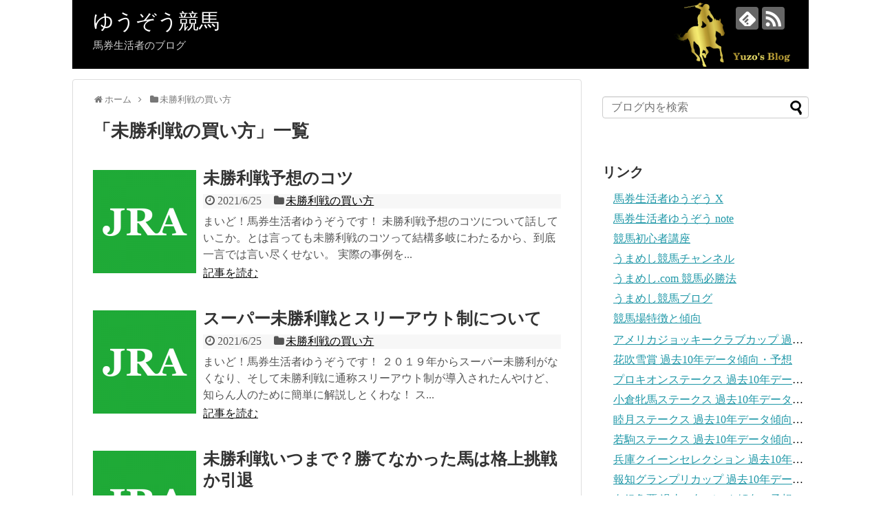

--- FILE ---
content_type: text/html; charset=UTF-8
request_url: https://yuzokeiba.com/archives/category/%E6%9C%AA%E5%8B%9D%E5%88%A9%E6%88%A6%E3%81%AE%E8%B2%B7%E3%81%84%E6%96%B9
body_size: 14093
content:
<!DOCTYPE html>
<html lang="ja">
<head>
<meta charset="UTF-8">
  <meta name="viewport" content="width=device-width,initial-scale=1.0">
<link rel="alternate" type="application/rss+xml" title="ゆうぞう競馬 RSS Feed" href="https://yuzokeiba.com/feed" />
<link rel="pingback" href="https://yuzokeiba.com/xmlrpc.php" />
<meta name="description" content="「未勝利戦の買い方」の記事一覧です。" />
<meta name="keywords" content="未勝利戦の買い方" />
<!-- OGP -->
<meta property="og:type" content="website">
<meta property="og:description" content="「未勝利戦の買い方」の記事一覧です。">
<meta property="og:title" content="  未勝利戦の買い方 | ゆうぞう競馬">
<meta property="og:url" content="https://yuzokeiba.com/archives/category/%e6%9c%aa%e5%8b%9d%e5%88%a9%e6%88%a6%e3%81%ae%e8%b2%b7%e3%81%84%e6%96%b9">
<meta property="og:image" content="https://yuzokeiba.com/wp-content/uploads/title1.png">
<meta property="og:site_name" content="ゆうぞう競馬">
<meta property="og:locale" content="ja_JP">
<!-- /OGP -->
<!-- Twitter Card -->
<meta name="twitter:card" content="summary">
<meta name="twitter:description" content="「未勝利戦の買い方」の記事一覧です。">
<meta name="twitter:title" content="  未勝利戦の買い方 | ゆうぞう競馬">
<meta name="twitter:url" content="https://yuzokeiba.com/archives/category/%e6%9c%aa%e5%8b%9d%e5%88%a9%e6%88%a6%e3%81%ae%e8%b2%b7%e3%81%84%e6%96%b9">
<meta name="twitter:domain" content="yuzokeiba.com">
<!-- /Twitter Card -->

<title>未勝利戦の買い方  |  ゆうぞう競馬</title>
<meta name='robots' content='max-image-preview:large' />
<link rel="alternate" type="application/rss+xml" title="ゆうぞう競馬 &raquo; フィード" href="https://yuzokeiba.com/feed" />
<link rel="alternate" type="application/rss+xml" title="ゆうぞう競馬 &raquo; コメントフィード" href="https://yuzokeiba.com/comments/feed" />
<link rel="alternate" type="application/rss+xml" title="ゆうぞう競馬 &raquo; 未勝利戦の買い方 カテゴリーのフィード" href="https://yuzokeiba.com/archives/category/%e6%9c%aa%e5%8b%9d%e5%88%a9%e6%88%a6%e3%81%ae%e8%b2%b7%e3%81%84%e6%96%b9/feed" />
<style id='wp-img-auto-sizes-contain-inline-css' type='text/css'>
img:is([sizes=auto i],[sizes^="auto," i]){contain-intrinsic-size:3000px 1500px}
/*# sourceURL=wp-img-auto-sizes-contain-inline-css */
</style>
<link rel='stylesheet' id='simplicity-style-css' href='https://yuzokeiba.com/wp-content/themes/simplicity2/style.css?ver=6.9&#038;fver=20250919011337' type='text/css' media='all' />
<link rel='stylesheet' id='responsive-style-css' href='https://yuzokeiba.com/wp-content/themes/simplicity2/css/responsive-pc.css?ver=6.9&#038;fver=20250919011419' type='text/css' media='all' />
<link rel='stylesheet' id='font-awesome-style-css' href='https://yuzokeiba.com/wp-content/themes/simplicity2/webfonts/css/font-awesome.min.css?ver=6.9&#038;fver=20250919011510' type='text/css' media='all' />
<link rel='stylesheet' id='icomoon-style-css' href='https://yuzokeiba.com/wp-content/themes/simplicity2/webfonts/icomoon/style.css?ver=6.9&#038;fver=20250919011510' type='text/css' media='all' />
<link rel='stylesheet' id='responsive-mode-style-css' href='https://yuzokeiba.com/wp-content/themes/simplicity2/responsive.css?ver=6.9&#038;fver=20250919011339' type='text/css' media='all' />
<link rel='stylesheet' id='narrow-style-css' href='https://yuzokeiba.com/wp-content/themes/simplicity2/css/narrow.css?ver=6.9&#038;fver=20250919011420' type='text/css' media='all' />
<link rel='stylesheet' id='media-style-css' href='https://yuzokeiba.com/wp-content/themes/simplicity2/css/media.css?ver=6.9&#038;fver=20250919011420' type='text/css' media='all' />
<link rel='stylesheet' id='extension-style-css' href='https://yuzokeiba.com/wp-content/themes/simplicity2/css/extension.css?ver=6.9&#038;fver=20250919011420' type='text/css' media='all' />
<style id='extension-style-inline-css' type='text/css'>
#site-title a{color:#fff}#site-description{color:#d1d1d1} .related-entry-thumbnail{height:230px;width:160px;margin-right:10px}.related-entry-thumbnail .related-entry-title a{font-size:14px}.related-entry-thumbnail img{width:160px;height:auto}@media screen and (max-width:639px){.article br{display:block}}#h-top{background-image:url(https://yuzokeiba.com/wp-content/uploads/title1.png)}
/*# sourceURL=extension-style-inline-css */
</style>
<link rel='stylesheet' id='print-style-css' href='https://yuzokeiba.com/wp-content/themes/simplicity2/css/print.css?ver=6.9&#038;fver=20250919011420' type='text/css' media='print' />
<style id='wp-emoji-styles-inline-css' type='text/css'>

	img.wp-smiley, img.emoji {
		display: inline !important;
		border: none !important;
		box-shadow: none !important;
		height: 1em !important;
		width: 1em !important;
		margin: 0 0.07em !important;
		vertical-align: -0.1em !important;
		background: none !important;
		padding: 0 !important;
	}
/*# sourceURL=wp-emoji-styles-inline-css */
</style>
<style id='wp-block-library-inline-css' type='text/css'>
:root{--wp-block-synced-color:#7a00df;--wp-block-synced-color--rgb:122,0,223;--wp-bound-block-color:var(--wp-block-synced-color);--wp-editor-canvas-background:#ddd;--wp-admin-theme-color:#007cba;--wp-admin-theme-color--rgb:0,124,186;--wp-admin-theme-color-darker-10:#006ba1;--wp-admin-theme-color-darker-10--rgb:0,107,160.5;--wp-admin-theme-color-darker-20:#005a87;--wp-admin-theme-color-darker-20--rgb:0,90,135;--wp-admin-border-width-focus:2px}@media (min-resolution:192dpi){:root{--wp-admin-border-width-focus:1.5px}}.wp-element-button{cursor:pointer}:root .has-very-light-gray-background-color{background-color:#eee}:root .has-very-dark-gray-background-color{background-color:#313131}:root .has-very-light-gray-color{color:#eee}:root .has-very-dark-gray-color{color:#313131}:root .has-vivid-green-cyan-to-vivid-cyan-blue-gradient-background{background:linear-gradient(135deg,#00d084,#0693e3)}:root .has-purple-crush-gradient-background{background:linear-gradient(135deg,#34e2e4,#4721fb 50%,#ab1dfe)}:root .has-hazy-dawn-gradient-background{background:linear-gradient(135deg,#faaca8,#dad0ec)}:root .has-subdued-olive-gradient-background{background:linear-gradient(135deg,#fafae1,#67a671)}:root .has-atomic-cream-gradient-background{background:linear-gradient(135deg,#fdd79a,#004a59)}:root .has-nightshade-gradient-background{background:linear-gradient(135deg,#330968,#31cdcf)}:root .has-midnight-gradient-background{background:linear-gradient(135deg,#020381,#2874fc)}:root{--wp--preset--font-size--normal:16px;--wp--preset--font-size--huge:42px}.has-regular-font-size{font-size:1em}.has-larger-font-size{font-size:2.625em}.has-normal-font-size{font-size:var(--wp--preset--font-size--normal)}.has-huge-font-size{font-size:var(--wp--preset--font-size--huge)}.has-text-align-center{text-align:center}.has-text-align-left{text-align:left}.has-text-align-right{text-align:right}.has-fit-text{white-space:nowrap!important}#end-resizable-editor-section{display:none}.aligncenter{clear:both}.items-justified-left{justify-content:flex-start}.items-justified-center{justify-content:center}.items-justified-right{justify-content:flex-end}.items-justified-space-between{justify-content:space-between}.screen-reader-text{border:0;clip-path:inset(50%);height:1px;margin:-1px;overflow:hidden;padding:0;position:absolute;width:1px;word-wrap:normal!important}.screen-reader-text:focus{background-color:#ddd;clip-path:none;color:#444;display:block;font-size:1em;height:auto;left:5px;line-height:normal;padding:15px 23px 14px;text-decoration:none;top:5px;width:auto;z-index:100000}html :where(.has-border-color){border-style:solid}html :where([style*=border-top-color]){border-top-style:solid}html :where([style*=border-right-color]){border-right-style:solid}html :where([style*=border-bottom-color]){border-bottom-style:solid}html :where([style*=border-left-color]){border-left-style:solid}html :where([style*=border-width]){border-style:solid}html :where([style*=border-top-width]){border-top-style:solid}html :where([style*=border-right-width]){border-right-style:solid}html :where([style*=border-bottom-width]){border-bottom-style:solid}html :where([style*=border-left-width]){border-left-style:solid}html :where(img[class*=wp-image-]){height:auto;max-width:100%}:where(figure){margin:0 0 1em}html :where(.is-position-sticky){--wp-admin--admin-bar--position-offset:var(--wp-admin--admin-bar--height,0px)}@media screen and (max-width:600px){html :where(.is-position-sticky){--wp-admin--admin-bar--position-offset:0px}}

/*# sourceURL=wp-block-library-inline-css */
</style><style id='global-styles-inline-css' type='text/css'>
:root{--wp--preset--aspect-ratio--square: 1;--wp--preset--aspect-ratio--4-3: 4/3;--wp--preset--aspect-ratio--3-4: 3/4;--wp--preset--aspect-ratio--3-2: 3/2;--wp--preset--aspect-ratio--2-3: 2/3;--wp--preset--aspect-ratio--16-9: 16/9;--wp--preset--aspect-ratio--9-16: 9/16;--wp--preset--color--black: #000000;--wp--preset--color--cyan-bluish-gray: #abb8c3;--wp--preset--color--white: #ffffff;--wp--preset--color--pale-pink: #f78da7;--wp--preset--color--vivid-red: #cf2e2e;--wp--preset--color--luminous-vivid-orange: #ff6900;--wp--preset--color--luminous-vivid-amber: #fcb900;--wp--preset--color--light-green-cyan: #7bdcb5;--wp--preset--color--vivid-green-cyan: #00d084;--wp--preset--color--pale-cyan-blue: #8ed1fc;--wp--preset--color--vivid-cyan-blue: #0693e3;--wp--preset--color--vivid-purple: #9b51e0;--wp--preset--gradient--vivid-cyan-blue-to-vivid-purple: linear-gradient(135deg,rgb(6,147,227) 0%,rgb(155,81,224) 100%);--wp--preset--gradient--light-green-cyan-to-vivid-green-cyan: linear-gradient(135deg,rgb(122,220,180) 0%,rgb(0,208,130) 100%);--wp--preset--gradient--luminous-vivid-amber-to-luminous-vivid-orange: linear-gradient(135deg,rgb(252,185,0) 0%,rgb(255,105,0) 100%);--wp--preset--gradient--luminous-vivid-orange-to-vivid-red: linear-gradient(135deg,rgb(255,105,0) 0%,rgb(207,46,46) 100%);--wp--preset--gradient--very-light-gray-to-cyan-bluish-gray: linear-gradient(135deg,rgb(238,238,238) 0%,rgb(169,184,195) 100%);--wp--preset--gradient--cool-to-warm-spectrum: linear-gradient(135deg,rgb(74,234,220) 0%,rgb(151,120,209) 20%,rgb(207,42,186) 40%,rgb(238,44,130) 60%,rgb(251,105,98) 80%,rgb(254,248,76) 100%);--wp--preset--gradient--blush-light-purple: linear-gradient(135deg,rgb(255,206,236) 0%,rgb(152,150,240) 100%);--wp--preset--gradient--blush-bordeaux: linear-gradient(135deg,rgb(254,205,165) 0%,rgb(254,45,45) 50%,rgb(107,0,62) 100%);--wp--preset--gradient--luminous-dusk: linear-gradient(135deg,rgb(255,203,112) 0%,rgb(199,81,192) 50%,rgb(65,88,208) 100%);--wp--preset--gradient--pale-ocean: linear-gradient(135deg,rgb(255,245,203) 0%,rgb(182,227,212) 50%,rgb(51,167,181) 100%);--wp--preset--gradient--electric-grass: linear-gradient(135deg,rgb(202,248,128) 0%,rgb(113,206,126) 100%);--wp--preset--gradient--midnight: linear-gradient(135deg,rgb(2,3,129) 0%,rgb(40,116,252) 100%);--wp--preset--font-size--small: 13px;--wp--preset--font-size--medium: 20px;--wp--preset--font-size--large: 36px;--wp--preset--font-size--x-large: 42px;--wp--preset--spacing--20: 0.44rem;--wp--preset--spacing--30: 0.67rem;--wp--preset--spacing--40: 1rem;--wp--preset--spacing--50: 1.5rem;--wp--preset--spacing--60: 2.25rem;--wp--preset--spacing--70: 3.38rem;--wp--preset--spacing--80: 5.06rem;--wp--preset--shadow--natural: 6px 6px 9px rgba(0, 0, 0, 0.2);--wp--preset--shadow--deep: 12px 12px 50px rgba(0, 0, 0, 0.4);--wp--preset--shadow--sharp: 6px 6px 0px rgba(0, 0, 0, 0.2);--wp--preset--shadow--outlined: 6px 6px 0px -3px rgb(255, 255, 255), 6px 6px rgb(0, 0, 0);--wp--preset--shadow--crisp: 6px 6px 0px rgb(0, 0, 0);}:where(.is-layout-flex){gap: 0.5em;}:where(.is-layout-grid){gap: 0.5em;}body .is-layout-flex{display: flex;}.is-layout-flex{flex-wrap: wrap;align-items: center;}.is-layout-flex > :is(*, div){margin: 0;}body .is-layout-grid{display: grid;}.is-layout-grid > :is(*, div){margin: 0;}:where(.wp-block-columns.is-layout-flex){gap: 2em;}:where(.wp-block-columns.is-layout-grid){gap: 2em;}:where(.wp-block-post-template.is-layout-flex){gap: 1.25em;}:where(.wp-block-post-template.is-layout-grid){gap: 1.25em;}.has-black-color{color: var(--wp--preset--color--black) !important;}.has-cyan-bluish-gray-color{color: var(--wp--preset--color--cyan-bluish-gray) !important;}.has-white-color{color: var(--wp--preset--color--white) !important;}.has-pale-pink-color{color: var(--wp--preset--color--pale-pink) !important;}.has-vivid-red-color{color: var(--wp--preset--color--vivid-red) !important;}.has-luminous-vivid-orange-color{color: var(--wp--preset--color--luminous-vivid-orange) !important;}.has-luminous-vivid-amber-color{color: var(--wp--preset--color--luminous-vivid-amber) !important;}.has-light-green-cyan-color{color: var(--wp--preset--color--light-green-cyan) !important;}.has-vivid-green-cyan-color{color: var(--wp--preset--color--vivid-green-cyan) !important;}.has-pale-cyan-blue-color{color: var(--wp--preset--color--pale-cyan-blue) !important;}.has-vivid-cyan-blue-color{color: var(--wp--preset--color--vivid-cyan-blue) !important;}.has-vivid-purple-color{color: var(--wp--preset--color--vivid-purple) !important;}.has-black-background-color{background-color: var(--wp--preset--color--black) !important;}.has-cyan-bluish-gray-background-color{background-color: var(--wp--preset--color--cyan-bluish-gray) !important;}.has-white-background-color{background-color: var(--wp--preset--color--white) !important;}.has-pale-pink-background-color{background-color: var(--wp--preset--color--pale-pink) !important;}.has-vivid-red-background-color{background-color: var(--wp--preset--color--vivid-red) !important;}.has-luminous-vivid-orange-background-color{background-color: var(--wp--preset--color--luminous-vivid-orange) !important;}.has-luminous-vivid-amber-background-color{background-color: var(--wp--preset--color--luminous-vivid-amber) !important;}.has-light-green-cyan-background-color{background-color: var(--wp--preset--color--light-green-cyan) !important;}.has-vivid-green-cyan-background-color{background-color: var(--wp--preset--color--vivid-green-cyan) !important;}.has-pale-cyan-blue-background-color{background-color: var(--wp--preset--color--pale-cyan-blue) !important;}.has-vivid-cyan-blue-background-color{background-color: var(--wp--preset--color--vivid-cyan-blue) !important;}.has-vivid-purple-background-color{background-color: var(--wp--preset--color--vivid-purple) !important;}.has-black-border-color{border-color: var(--wp--preset--color--black) !important;}.has-cyan-bluish-gray-border-color{border-color: var(--wp--preset--color--cyan-bluish-gray) !important;}.has-white-border-color{border-color: var(--wp--preset--color--white) !important;}.has-pale-pink-border-color{border-color: var(--wp--preset--color--pale-pink) !important;}.has-vivid-red-border-color{border-color: var(--wp--preset--color--vivid-red) !important;}.has-luminous-vivid-orange-border-color{border-color: var(--wp--preset--color--luminous-vivid-orange) !important;}.has-luminous-vivid-amber-border-color{border-color: var(--wp--preset--color--luminous-vivid-amber) !important;}.has-light-green-cyan-border-color{border-color: var(--wp--preset--color--light-green-cyan) !important;}.has-vivid-green-cyan-border-color{border-color: var(--wp--preset--color--vivid-green-cyan) !important;}.has-pale-cyan-blue-border-color{border-color: var(--wp--preset--color--pale-cyan-blue) !important;}.has-vivid-cyan-blue-border-color{border-color: var(--wp--preset--color--vivid-cyan-blue) !important;}.has-vivid-purple-border-color{border-color: var(--wp--preset--color--vivid-purple) !important;}.has-vivid-cyan-blue-to-vivid-purple-gradient-background{background: var(--wp--preset--gradient--vivid-cyan-blue-to-vivid-purple) !important;}.has-light-green-cyan-to-vivid-green-cyan-gradient-background{background: var(--wp--preset--gradient--light-green-cyan-to-vivid-green-cyan) !important;}.has-luminous-vivid-amber-to-luminous-vivid-orange-gradient-background{background: var(--wp--preset--gradient--luminous-vivid-amber-to-luminous-vivid-orange) !important;}.has-luminous-vivid-orange-to-vivid-red-gradient-background{background: var(--wp--preset--gradient--luminous-vivid-orange-to-vivid-red) !important;}.has-very-light-gray-to-cyan-bluish-gray-gradient-background{background: var(--wp--preset--gradient--very-light-gray-to-cyan-bluish-gray) !important;}.has-cool-to-warm-spectrum-gradient-background{background: var(--wp--preset--gradient--cool-to-warm-spectrum) !important;}.has-blush-light-purple-gradient-background{background: var(--wp--preset--gradient--blush-light-purple) !important;}.has-blush-bordeaux-gradient-background{background: var(--wp--preset--gradient--blush-bordeaux) !important;}.has-luminous-dusk-gradient-background{background: var(--wp--preset--gradient--luminous-dusk) !important;}.has-pale-ocean-gradient-background{background: var(--wp--preset--gradient--pale-ocean) !important;}.has-electric-grass-gradient-background{background: var(--wp--preset--gradient--electric-grass) !important;}.has-midnight-gradient-background{background: var(--wp--preset--gradient--midnight) !important;}.has-small-font-size{font-size: var(--wp--preset--font-size--small) !important;}.has-medium-font-size{font-size: var(--wp--preset--font-size--medium) !important;}.has-large-font-size{font-size: var(--wp--preset--font-size--large) !important;}.has-x-large-font-size{font-size: var(--wp--preset--font-size--x-large) !important;}
/*# sourceURL=global-styles-inline-css */
</style>

<style id='classic-theme-styles-inline-css' type='text/css'>
/*! This file is auto-generated */
.wp-block-button__link{color:#fff;background-color:#32373c;border-radius:9999px;box-shadow:none;text-decoration:none;padding:calc(.667em + 2px) calc(1.333em + 2px);font-size:1.125em}.wp-block-file__button{background:#32373c;color:#fff;text-decoration:none}
/*# sourceURL=/wp-includes/css/classic-themes.min.css */
</style>
<script type="text/javascript" src="https://yuzokeiba.com/wp-includes/js/jquery/jquery.min.js?ver=3.7.1" id="jquery-core-js"></script>
<script type="text/javascript" src="https://yuzokeiba.com/wp-includes/js/jquery/jquery-migrate.min.js?ver=3.4.1" id="jquery-migrate-js"></script>
		<style type="text/css" id="wp-custom-css">
			body {
	font-family: "M PLUS 1p";
}

span.no-wrap {
    display: inline-block;
	  margin-left:1px;
	  margin-right:1px;
}

span.umaban0{
border:solid 1px #999;
border-right:solid 1px #AAA;
font-weight:bold;
padding:0px 3px 0px 3px;
border-top-left-radius: 3px;
border-bottom-left-radius: 3px;
background-color:#AAA;
color:#FFF;
}

span.bamei0{
border:solid 1px #999;
padding:0px 3px 0px 3px;
border-top-right-radius: 3px;
border-bottom-right-radius: 3px;
background-color:#FFF;
color:#000;
}

span.umaban1{
border:solid 1px #000;
border-right:solid 1px #FFF;
font-weight:bold;
padding:0px 3px 0px 3px;
border-top-left-radius: 3px;
border-bottom-left-radius: 3px;
background-color:#FFF;
color:#000;
}

span.bamei1{
border:solid 1px #000;
padding:0px 3px 0px 3px;
border-top-right-radius: 3px;
border-bottom-right-radius: 3px;
background-color:#FFF;
color:#000;
}

span.umaban2{
border:solid 1px #000;
font-weight:bold;
padding:0px 3px 0px 3px;
border-top-left-radius: 3px;
border-bottom-left-radius: 3px;
background-color:#000;
color:#FFF;
}

span.bamei2{
border:solid 1px #000;
padding:0px 3px 0px 3px;
border-top-right-radius: 3px;
border-bottom-right-radius: 3px;
background-color:#FFF;
color:#000;
}

span.umaban3{
border:solid 1px #D00;
font-weight:bold;
padding:0px 3px 0px 3px;
border-top-left-radius: 3px;
border-bottom-left-radius: 3px;
background-color:#D00;
color:#FFF;
}

span.bamei3{
border:solid 1px #D00;
padding:0px 3px 0px 3px;
border-top-right-radius: 3px;
border-bottom-right-radius: 3px;
background-color:#FFF;
color:#000;
}

span.umaban4{
border:solid 1px #00D;
font-weight:bold;
padding:0px 3px 0px 3px;
border-top-left-radius: 3px;
border-bottom-left-radius: 3px;
background-color:#00D;
color:#FFF;
}

span.bamei4{
border:solid 1px #00D;
padding:0px 3px 0px 3px;
border-top-right-radius: 3px;
border-bottom-right-radius: 3px;
background-color:#FFF;
color:#000;
}

span.umaban5{
border:solid 1px #000;
font-weight:bold;
padding:0px 3px 0px 3px;
border-top-left-radius: 3px;
border-bottom-left-radius: 3px;
background-color:#FF0;
color:#000;
}

span.bamei5{
border:solid 1px #000;
border-left:solid 1px #FFF;
padding:0px 3px 0px 3px;
border-top-right-radius: 3px;
border-bottom-right-radius: 3px;
background-color:#FFF;
color:#000;
}

span.umaban6{
border:solid 1px #0B0;
font-weight:bold;
padding:0px 3px 0px 3px;
border-top-left-radius: 3px;
border-bottom-left-radius: 3px;
background-color:#0B0;
color:#FFF;
}

span.bamei6{
border:solid 1px #0B0;
padding:0px 3px 0px 3px;
border-top-right-radius: 3px;
border-bottom-right-radius: 3px;
background-color:#FFF;
color:#000;
}

span.umaban7{
border:solid 1px #FA0;
font-weight:bold;
padding:0px 3px 0px 3px;
border-top-left-radius: 3px;
border-bottom-left-radius: 3px;
background-color:#FA0;
color:#FFF;
}

span.bamei7{
border:solid 1px #FA0;
padding:0px 3px 0px 3px;
border-top-right-radius: 3px;
border-bottom-right-radius: 3px;
background-color:#FFF;
color:#000;
}


span.umaban8{
border:solid 1px #FCC;
font-weight:bold;
padding:0px 3px 0px 3px;
border-top-left-radius: 3px;
border-bottom-left-radius: 3px;
background-color:#FCC;
color:#000;
}

span.bamei8{
border:solid 1px #FCC;
padding:0px 3px 0px 3px;
border-top-right-radius: 3px;
border-bottom-right-radius: 3px;
background-color:#FFF;
color:#000;
}

div.scroll {
overflow: auto;
white-space: nowrap;
}
.scroll::-webkit-scrollbar {
 height: 5px;
}
.scroll::-webkit-scrollbar-track {
 background: #F1F1F1;
}
.scroll::-webkit-scrollbar-thumb {
 background: #BCBCBC;
}

strong {
	font-family:sans-serif;
	font-weight: 900;
}

p.toc_title {
display:inline;
background:#dfefff;
box-shadow:0px 0px 0px 5px #dfefff;
border:dashed 1px #96c2fe;
padding: 0.2em 0.5em;
color: #454545;
}

.cat-item-117 > a,
.cat-item-145 > a,
.cat-item-84 > a,
.cat-item-40 > a,
.cat-item-95 > a,
.cat-item-208 > a
{
border-left:solid 4px green;
padding-left:4px;
}

.cat-item-109 > a,
.cat-item-127 > a,
.cat-item-115 > a,
.cat-item-129 > a,
.cat-item-126 > a,
.cat-item-125 > a,
.cat-item-111 > a,
.cat-item-71 > a,
.cat-item-110 > a,
.cat-item-210 > a,
.cat-item-209 > a,
.cat-item-34 > a
{
border-left:solid 4px orange;
padding-left:4px;
}

div.widget-under-article-title,
div.widget-index-bottom-title,
div.widget-index-top-title
{
display:none;
}

#rss-2 ul {
list-style-type: none;
margin:0;
padding: 0;
position: relative;
}

#rss-2 ul li {
color: #2d8fdd;
border-left: solid 6px #2d8fdd;
background: #f1f8ff;
margin-bottom: 3px;
line-height: 1.5;
padding: 0.5em;
}

#rss-3 ul {
list-style-type: none;
margin:0;
padding: 0;
position: relative;
}

#rss-3 ul li {
color: #2d8fdd;
border-left: solid 6px #2d8fdd;
background: #f1f8ff;
margin-bottom: 3px;
line-height: 1.5;
padding: 0.5em;
}

#rss-4 {
margin-top:-35px;
}

#rss-4 h3 {
display:none;
}

#rss-4 ul li {
list-style-type: none;
overflow: hidden;
white-space: nowrap;
text-overflow: ellipsis;
}

#rss-5 ul {
list-style-type: none;
margin:0;
padding: 0;
position: relative;
}

#rss-5 ul li {
color: #2d8fdd;
border-left: solid 6px #2d8fdd;
background: #f1f8ff;
margin-bottom: 3px;
line-height: 1.5;
padding: 0.5em;
}

#rss-6 ul {
list-style-type: none;
margin:0;
padding: 0;
position: relative;
}

#rss-6 ul li {
color: #2d8fdd;
border-left: solid 6px #2d8fdd;
background: #f1f8ff;
margin-bottom: 3px;
line-height: 1.5;
padding: 0.5em;
}

img.baken{
border:solid 1px #000;
}

div.jirei{
border: solid 3px orange;
padding: 10px;
margin-bottom: 10px;
}

p.result {
    position: relative;
    padding: 0.5rem;
    border: 10px solid #26252B;
    background-color: #2f1825;
    color: #ff0;
    font-size: 26px;
    font-weight: bold;
    text-shadow: 0 0 2px, 0 0 4px;
    text-align: center;
}

p.result:before {
    position: absolute;
    top: 0;
    left: 0;
    width: 100%;
    height: 100%;
    background-image: radial-gradient(transparent 0 1px, rgba(0, 0, 0, .7) 1px);
    background-size: 3px 3px;
    content: '';
}

.wk1 {
background-color: #f5f5f5;
}
.wk2 {
background-color: #c0c0c0;
}
.wk3 {
background-color: #fa8072;
}
.wk4 {
background-color: #e0ffff;
}
.wk5 {
background-color: #fffacd;
}
.wk6 {
background-color: #98fb98;
}
.wk7 {
background-color: #ffa500;
}
.wk8 {
background-color: #ffc0cb;
}

table.result {
width:100%;
font-size:14px;
}

table.result td {
text-align:center;
}

table.result td.horse {
text-align:left;
}

span.post-date {
display: inline-block;
}

table.wakuashi_data {
width:100%;
text-align:center;
}

table.wakuashi_data th {
width:10%;
}

ul.wpra-item-list {
    padding: 24px 15px 15px 15px;
    border: 2px solid #FF6347; /* 枠線の色（トマト色） */
    border-radius: 5px; /* 角を丸くする */
    background-color: #fff5f5; /* 背景を淡い赤にする */
    box-shadow: 0 4px 8px rgba(0, 0, 0, 0.1); /* 軽い影をつけて立体感を追加 */
}

ul.wpra-item-list li::marker {
    content: ''; /* デフォルトのリストマーカーを非表示にする */
}

ul.wpra-item-list li {
    list-style: none; /* デフォルトのリストスタイルを無効にする */
    position: relative;
    padding-left: 20px; /* カスタムマーカーのスペースを確保する */
    margin-bottom: 10px; /* リスト間のスペースを確保 */
}

ul.wpra-item-list li::before {
    content: '';
    position: absolute;
    left: 0;
    top: 50%;
    transform: translateY(-50%);
    width: 12px; /* マーカーの大きさ */
    height: 12px;
    border-radius: 50%;
    background-color: #FF4500; /* 赤系の色 */
}
		</style>
		</head>
  <body class="archive category category-145 wp-theme-simplicity2" itemscope itemtype="https://schema.org/WebPage">
    <div id="container">

      <!-- header -->
      <header itemscope itemtype="https://schema.org/WPHeader">
        <div id="header" class="clearfix">
          <div id="header-in">

                        <div id="h-top">
              
              <div class="alignleft top-title-catchphrase">
                <!-- サイトのタイトル -->
<p id="site-title" itemscope itemtype="https://schema.org/Organization">
  <a href="https://yuzokeiba.com/">ゆうぞう競馬</a></p>
<!-- サイトの概要 -->
<p id="site-description">
  馬券生活者のブログ</p>
              </div>

              <div class="alignright top-sns-follows">
                                <!-- SNSページ -->
<div class="sns-pages">
<p class="sns-follow-msg">フォローする</p>
<ul class="snsp">
<li class="feedly-page"><a href="//feedly.com/i/discover/sources/search/feed/https%3A%2F%2Fyuzokeiba.com" target="blank" title="feedlyで更新情報を購読" rel="nofollow"><span class="icon-feedly-logo"></span></a></li><li class="rss-page"><a href="https://yuzokeiba.com/feed" target="_blank" title="RSSで更新情報をフォロー" rel="nofollow"><span class="icon-rss-logo"></span></a></li>  </ul>
</div>
                              </div>

            </div><!-- /#h-top -->
          </div><!-- /#header-in -->
        </div><!-- /#header -->
      </header>

      
      <!-- 本体部分 -->
      <div id="body">
        <div id="body-in" class="cf">

          
          <!-- main -->
          <main itemscope itemprop="mainContentOfPage">
            <div id="main" itemscope itemtype="https://schema.org/Blog">
<div id="breadcrumb" class="breadcrumb breadcrumb-categor" itemscope itemtype="https://schema.org/BreadcrumbList"><div class="breadcrumb-home" itemscope itemtype="https://schema.org/ListItem" itemprop="itemListElement"><span class="fa fa-home fa-fw" aria-hidden="true"></span><a href="https://yuzokeiba.com" itemprop="item"><span itemprop="name">ホーム</span></a><meta itemprop="position" content="1" /><span class="sp"><span class="fa fa-angle-right" aria-hidden="true"></span></span></div><div class="breadcrumb-item" itemscope itemtype="https://schema.org/ListItem" itemprop="itemListElement"><span class="fa fa-folder fa-fw" aria-hidden="true"></span><a href="https://yuzokeiba.com/archives/category/%e6%9c%aa%e5%8b%9d%e5%88%a9%e6%88%a6%e3%81%ae%e8%b2%b7%e3%81%84%e6%96%b9" itemprop="item"><span itemprop="name">未勝利戦の買い方</span></a><meta itemprop="position" content="2" /></div></div><!-- /#breadcrumb -->
  <h1 id="archive-title"><span class="archive-title-pb">「</span><span class="archive-title-text">未勝利戦の買い方</span><span class="archive-title-pa">」</span><span class="archive-title-list-text">一覧</span></h1>






<div id="list">
<!-- 記事一覧 -->
<article id="post-5278" class="entry cf entry-card post-5278 post type-post status-publish format-standard has-post-thumbnail category-145">
  <figure class="entry-thumb">
                  <a href="https://yuzokeiba.com/archives/5278" class="entry-image entry-image-link" title="未勝利戦予想のコツ"><img width="150" height="150" src="https://yuzokeiba.com/wp-content/uploads/jramark-150x150.png" class="entry-thumnail wp-post-image" alt="" decoding="async" srcset="https://yuzokeiba.com/wp-content/uploads/jramark-150x150.png 150w, https://yuzokeiba.com/wp-content/uploads/jramark-300x300.png 300w, https://yuzokeiba.com/wp-content/uploads/jramark-100x100.png 100w, https://yuzokeiba.com/wp-content/uploads/jramark-320x320.png 320w, https://yuzokeiba.com/wp-content/uploads/jramark.png 400w" sizes="(max-width: 150px) 100vw, 150px" /></a>
            </figure><!-- /.entry-thumb -->

  <div class="entry-card-content">
  <header>
    <h2><a href="https://yuzokeiba.com/archives/5278" class="entry-title entry-title-link" title="未勝利戦予想のコツ">未勝利戦予想のコツ</a></h2>
    <p class="post-meta">
            <span class="post-date"><span class="fa fa-clock-o fa-fw"></span><span class="published">2021/6/25</span></span>
      
      <span class="category"><span class="fa fa-folder fa-fw"></span><a href="https://yuzokeiba.com/archives/category/%e6%9c%aa%e5%8b%9d%e5%88%a9%e6%88%a6%e3%81%ae%e8%b2%b7%e3%81%84%e6%96%b9" rel="category tag">未勝利戦の買い方</a></span>

      
      
    </p><!-- /.post-meta -->
      </header>
  <p class="entry-snippet">まいど！馬券生活者ゆうぞうです！

未勝利戦予想のコツについて話していこか。とは言っても未勝利戦のコツって結構多岐にわたるから、到底一言では言い尽くせない。

実際の事例を...</p>

    <footer>
    <p class="entry-read"><a href="https://yuzokeiba.com/archives/5278" class="entry-read-link">記事を読む</a></p>
  </footer>
  
</div><!-- /.entry-card-content -->
</article><article id="post-985" class="entry cf entry-card post-985 post type-post status-publish format-standard has-post-thumbnail category-145">
  <figure class="entry-thumb">
                  <a href="https://yuzokeiba.com/archives/985" class="entry-image entry-image-link" title="スーパー未勝利戦とスリーアウト制について"><img width="150" height="150" src="https://yuzokeiba.com/wp-content/uploads/jramark-150x150.png" class="entry-thumnail wp-post-image" alt="" decoding="async" srcset="https://yuzokeiba.com/wp-content/uploads/jramark-150x150.png 150w, https://yuzokeiba.com/wp-content/uploads/jramark-300x300.png 300w, https://yuzokeiba.com/wp-content/uploads/jramark-100x100.png 100w, https://yuzokeiba.com/wp-content/uploads/jramark-320x320.png 320w, https://yuzokeiba.com/wp-content/uploads/jramark.png 400w" sizes="(max-width: 150px) 100vw, 150px" /></a>
            </figure><!-- /.entry-thumb -->

  <div class="entry-card-content">
  <header>
    <h2><a href="https://yuzokeiba.com/archives/985" class="entry-title entry-title-link" title="スーパー未勝利戦とスリーアウト制について">スーパー未勝利戦とスリーアウト制について</a></h2>
    <p class="post-meta">
            <span class="post-date"><span class="fa fa-clock-o fa-fw"></span><span class="published">2021/6/25</span></span>
      
      <span class="category"><span class="fa fa-folder fa-fw"></span><a href="https://yuzokeiba.com/archives/category/%e6%9c%aa%e5%8b%9d%e5%88%a9%e6%88%a6%e3%81%ae%e8%b2%b7%e3%81%84%e6%96%b9" rel="category tag">未勝利戦の買い方</a></span>

      
      
    </p><!-- /.post-meta -->
      </header>
  <p class="entry-snippet">まいど！馬券生活者ゆうぞうです！

２０１９年からスーパー未勝利がなくなり、そして未勝利戦に通称スリーアウト制が導入されたんやけど、知らん人のために簡単に解説しとくわな！
ス...</p>

    <footer>
    <p class="entry-read"><a href="https://yuzokeiba.com/archives/985" class="entry-read-link">記事を読む</a></p>
  </footer>
  
</div><!-- /.entry-card-content -->
</article><article id="post-927" class="entry cf entry-card post-927 post type-post status-publish format-standard has-post-thumbnail category-145">
  <figure class="entry-thumb">
                  <a href="https://yuzokeiba.com/archives/927" class="entry-image entry-image-link" title="未勝利戦いつまで？勝てなかった馬は格上挑戦か引退"><img width="150" height="150" src="https://yuzokeiba.com/wp-content/uploads/jramark-150x150.png" class="entry-thumnail wp-post-image" alt="" decoding="async" srcset="https://yuzokeiba.com/wp-content/uploads/jramark-150x150.png 150w, https://yuzokeiba.com/wp-content/uploads/jramark-300x300.png 300w, https://yuzokeiba.com/wp-content/uploads/jramark-100x100.png 100w, https://yuzokeiba.com/wp-content/uploads/jramark-320x320.png 320w, https://yuzokeiba.com/wp-content/uploads/jramark.png 400w" sizes="(max-width: 150px) 100vw, 150px" /></a>
            </figure><!-- /.entry-thumb -->

  <div class="entry-card-content">
  <header>
    <h2><a href="https://yuzokeiba.com/archives/927" class="entry-title entry-title-link" title="未勝利戦いつまで？勝てなかった馬は格上挑戦か引退">未勝利戦いつまで？勝てなかった馬は格上挑戦か引退</a></h2>
    <p class="post-meta">
            <span class="post-date"><span class="fa fa-clock-o fa-fw"></span><span class="published">2021/6/3</span></span>
      
      <span class="category"><span class="fa fa-folder fa-fw"></span><a href="https://yuzokeiba.com/archives/category/%e6%9c%aa%e5%8b%9d%e5%88%a9%e6%88%a6%e3%81%ae%e8%b2%b7%e3%81%84%e6%96%b9" rel="category tag">未勝利戦の買い方</a></span>

      
      
    </p><!-- /.post-meta -->
      </header>
  <p class="entry-snippet">まいど！馬券生活者ゆうぞうです！

ＪＲＡでは３歳未勝利はいつまであるのか？答えは夏競馬終了までや。もっと具体的に言うと８月・９月の札幌競馬閉幕までやな。
未勝利馬タイムテー...</p>

    <footer>
    <p class="entry-read"><a href="https://yuzokeiba.com/archives/927" class="entry-read-link">記事を読む</a></p>
  </footer>
  
</div><!-- /.entry-card-content -->
</article>  <div class="clear"></div>
</div><!-- /#list -->

  <!-- 文章下広告 -->
                  
<div id="widget-index-bottom" class="widgets"><aside id="rss-3" class="widget-index-bottom widget_rss"><div class="widget-index-bottom-title main-widget-label"><a class="rsswidget rss-widget-feed" href="https://note.com/keiba110/rss"><img class="rss-widget-icon" style="border:0" width="14" height="14" src="https://yuzokeiba.com/wp-includes/images/rss.png" alt="RSS" loading="lazy" /></a> <a class="rsswidget rss-widget-title" href="https://note.com/keiba110">ゆうぞうnote</a></div><ul><li><a class='rsswidget' href='https://note.com/keiba110/n/ne9848b3cb8ba'>ゆうぞう式・超万馬券術を公開！</a></li><li><a class='rsswidget' href='https://note.com/keiba110/n/ned0000ec870d'>高知競馬ファイナル結局１周まわって１番人気が回収率良いんじゃないか説</a></li><li><a class='rsswidget' href='https://note.com/keiba110/n/n95d532e8910b'>１番人気の３連単２着付けがオイシイのは本当なのか調べてみた結果…</a></li><li><a class='rsswidget' href='https://note.com/keiba110/n/n36c8c60bc07c'>馬券を買う前に必ずチェックする事</a></li><li><a class='rsswidget' href='https://note.com/keiba110/n/n7a0f7065fc78'>絶対に真似してはいけない馬券術</a></li></ul></aside></div>

            </div><!-- /#main -->
          </main>
        <!-- sidebar -->
<div id="sidebar" class="sidebar nwa" role="complementary">
    
  <div id="sidebar-widget">
  <!-- ウイジェット -->
  <aside id="search-2" class="widget widget_search"><form method="get" id="searchform" action="https://yuzokeiba.com/">
	<input type="text" placeholder="ブログ内を検索" name="s" id="s">
	<input type="submit" id="searchsubmit" value="">
</form></aside><aside id="text-2" class="widget widget_text"><h3 class="widget_title sidebar_widget_title">リンク</h3>			<div class="textwidget"><ul>
<li class="cat-item"><a href="https://twitter.com/keiba110" target="_blank">馬券生活者ゆうぞう X</a></li>
<li class="cat-item"><a href="https://note.mu/keiba110" target="_blank">馬券生活者ゆうぞう note</a></li>

<li class="cat-item"><a href="https://yuzokeiba.com/2spiders" target="_blank">競馬初心者講座</a></li>

<li class="cat-item"><a href="https://www.youtube.com/channel/UCb7USCeA-hVPDZInvy6Ndag" target="_blank">うまめし競馬チャンネル</a></li>
<li class="cat-item"><a href="https://www.umameshi.com/" target="_blank">うまめし.com 競馬必勝法</a></li>
<li class="cat-item"><a href="https://www.umameshi.com/blog" target="_blank">うまめし競馬ブログ</a></li>
<li class="cat-item"><a href="https://www.umameshi.com/info/keibajou" target="_blank">競馬場特徴と傾向</a></li>
</ul>
</div>
		</aside><aside id="rss-4" class="widget widget_rss"><h3 class="widget_title sidebar_widget_title"><a class="rsswidget rss-widget-feed" href="https://www.umameshi.com/blog/feed"><img class="rss-widget-icon" style="border:0" width="14" height="14" src="https://yuzokeiba.com/wp-includes/images/rss.png" alt="RSS" loading="lazy" /></a> <a class="rsswidget rss-widget-title" href="https://www.umameshi.com/blog">うまめし競馬ブログ</a></h3><ul><li><a class='rsswidget' href='https://www.umameshi.com/blog/archives/2429.html'>アメリカジョッキークラブカップ 過去10年データ傾向・予想</a></li><li><a class='rsswidget' href='https://www.umameshi.com/blog/archives/12187.html'>花吹雪賞 過去10年データ傾向・予想</a></li><li><a class='rsswidget' href='https://www.umameshi.com/blog/archives/2783.html'>プロキオンステークス 過去10年データ傾向・予想</a></li><li><a class='rsswidget' href='https://www.umameshi.com/blog/archives/13128.html'>小倉牝馬ステークス 過去10年データ傾向・予想</a></li><li><a class='rsswidget' href='https://www.umameshi.com/blog/archives/10131.html'>睦月ステークス 過去10年データ傾向・予想</a></li><li><a class='rsswidget' href='https://www.umameshi.com/blog/archives/2426.html'>若駒ステークス 過去10年データ傾向・予想</a></li><li><a class='rsswidget' href='https://www.umameshi.com/blog/archives/2416.html'>兵庫クイーンセレクション 過去10年データ傾向・予想</a></li><li><a class='rsswidget' href='https://www.umameshi.com/blog/archives/934.html'>報知グランプリカップ 過去10年データ傾向・予想</a></li><li><a class='rsswidget' href='https://www.umameshi.com/blog/archives/12268.html'>白銀争覇 過去10年データ傾向・予想</a></li><li><a class='rsswidget' href='https://www.umameshi.com/blog/archives/12180.html'>ブルーバードカップ 過去10年データ傾向・予想</a></li><li><a class='rsswidget' href='https://www.umameshi.com/blog/archives/2392.html'>京成杯 過去10年データ傾向・予想</a></li><li><a class='rsswidget' href='https://www.umameshi.com/blog/archives/12158.html'>ジャニュアリーステークス 過去10年データ傾向・予想</a></li><li><a class='rsswidget' href='https://www.umameshi.com/blog/archives/12156.html'>大高坂賞 過去10年データ傾向・予想</a></li><li><a class='rsswidget' href='https://www.umameshi.com/blog/archives/2408.html'>日経新春杯 過去10年データ傾向・予想</a></li><li><a class='rsswidget' href='https://www.umameshi.com/blog/archives/2422.html'>カーバンクルステークス 過去10年データ傾向・予想</a></li><li><a class='rsswidget' href='https://www.umameshi.com/blog/archives/12152.html'>紅梅ステークス 過去10年データ傾向・予想</a></li><li><a class='rsswidget' href='https://www.umameshi.com/blog/archives/12178.html'>新春ペガサスカップ 過去10年データ傾向・予想</a></li><li><a class='rsswidget' href='https://www.umameshi.com/blog/archives/13112.html'>コウノトリ賞 過去10年データ傾向・予想</a></li><li><a class='rsswidget' href='https://www.umameshi.com/blog/archives/334.html'>ニューイヤーステークス 過去10年データ傾向・予想</a></li><li><a class='rsswidget' href='https://www.umameshi.com/blog/archives/2360.html'>シンザン記念 過去10年データ傾向・予想</a></li></ul></aside><aside id="new_entries-2" class="widget widget_new_entries"><h3 class="widget_title sidebar_widget_title">新着記事</h3><ul class="new-entrys">
<li class="new-entry">
  <div class="new-entry-thumb">
      <a href="https://yuzokeiba.com/archives/9869" class="new-entry-image" title="牡丹雪特別2026笠松競馬予想・注目馬リスト"><img width="100" height="100" src="https://yuzokeiba.com/wp-content/uploads/yoso001-100x100.jpg" class="attachment-thumb100 size-thumb100 wp-post-image" alt="" decoding="async" loading="lazy" srcset="https://yuzokeiba.com/wp-content/uploads/yoso001-100x100.jpg 100w, https://yuzokeiba.com/wp-content/uploads/yoso001-150x150.jpg 150w" sizes="auto, (max-width: 100px) 100vw, 100px" /></a>
    </div><!-- /.new-entry-thumb -->

  <div class="new-entry-content">
    <a href="https://yuzokeiba.com/archives/9869" class="new-entry-title" title="牡丹雪特別2026笠松競馬予想・注目馬リスト">牡丹雪特別2026笠松競馬予想・注目馬リスト</a>
  </div><!-- /.new-entry-content -->

</li><!-- /.new-entry -->
<li class="new-entry">
  <div class="new-entry-thumb">
      <a href="https://yuzokeiba.com/archives/9868" class="new-entry-image" title="鯛ノ浦特別2026船橋競馬予想・注目馬リスト"><img width="100" height="100" src="https://yuzokeiba.com/wp-content/uploads/yoso001-100x100.jpg" class="attachment-thumb100 size-thumb100 wp-post-image" alt="" decoding="async" loading="lazy" srcset="https://yuzokeiba.com/wp-content/uploads/yoso001-100x100.jpg 100w, https://yuzokeiba.com/wp-content/uploads/yoso001-150x150.jpg 150w" sizes="auto, (max-width: 100px) 100vw, 100px" /></a>
    </div><!-- /.new-entry-thumb -->

  <div class="new-entry-content">
    <a href="https://yuzokeiba.com/archives/9868" class="new-entry-title" title="鯛ノ浦特別2026船橋競馬予想・注目馬リスト">鯛ノ浦特別2026船橋競馬予想・注目馬リスト</a>
  </div><!-- /.new-entry-content -->

</li><!-- /.new-entry -->
<li class="new-entry">
  <div class="new-entry-thumb">
      <a href="https://yuzokeiba.com/archives/2454" class="new-entry-image" title="笠松競馬場特徴とレース傾向"><img width="100" height="100" src="https://yuzokeiba.com/wp-content/uploads/kasamatsu-track-100x100.png" class="attachment-thumb100 size-thumb100 wp-post-image" alt="" decoding="async" loading="lazy" srcset="https://yuzokeiba.com/wp-content/uploads/kasamatsu-track-100x100.png 100w, https://yuzokeiba.com/wp-content/uploads/kasamatsu-track-150x150.png 150w" sizes="auto, (max-width: 100px) 100vw, 100px" /></a>
    </div><!-- /.new-entry-thumb -->

  <div class="new-entry-content">
    <a href="https://yuzokeiba.com/archives/2454" class="new-entry-title" title="笠松競馬場特徴とレース傾向">笠松競馬場特徴とレース傾向</a>
  </div><!-- /.new-entry-content -->

</li><!-- /.new-entry -->
<li class="new-entry">
  <div class="new-entry-thumb">
      <a href="https://yuzokeiba.com/archives/1343" class="new-entry-image" title="船橋競馬場特徴とレース傾向"><img width="100" height="100" src="https://yuzokeiba.com/wp-content/uploads/funabashi-track-100x100.png" class="attachment-thumb100 size-thumb100 wp-post-image" alt="" decoding="async" loading="lazy" srcset="https://yuzokeiba.com/wp-content/uploads/funabashi-track-100x100.png 100w, https://yuzokeiba.com/wp-content/uploads/funabashi-track-150x150.png 150w" sizes="auto, (max-width: 100px) 100vw, 100px" /></a>
    </div><!-- /.new-entry-thumb -->

  <div class="new-entry-content">
    <a href="https://yuzokeiba.com/archives/1343" class="new-entry-title" title="船橋競馬場特徴とレース傾向">船橋競馬場特徴とレース傾向</a>
  </div><!-- /.new-entry-content -->

</li><!-- /.new-entry -->
<li class="new-entry">
  <div class="new-entry-thumb">
      <a href="https://yuzokeiba.com/archives/9867" class="new-entry-image" title="兵庫クイーンセレクション2026姫路競馬予想・注目馬リスト"><img width="100" height="100" src="https://yuzokeiba.com/wp-content/uploads/yoso001-100x100.jpg" class="attachment-thumb100 size-thumb100 wp-post-image" alt="" decoding="async" loading="lazy" srcset="https://yuzokeiba.com/wp-content/uploads/yoso001-100x100.jpg 100w, https://yuzokeiba.com/wp-content/uploads/yoso001-150x150.jpg 150w" sizes="auto, (max-width: 100px) 100vw, 100px" /></a>
    </div><!-- /.new-entry-thumb -->

  <div class="new-entry-content">
    <a href="https://yuzokeiba.com/archives/9867" class="new-entry-title" title="兵庫クイーンセレクション2026姫路競馬予想・注目馬リスト">兵庫クイーンセレクション2026姫路競馬予想・注目馬リスト</a>
  </div><!-- /.new-entry-content -->

</li><!-- /.new-entry -->
</ul>
<div class="clear"></div>
</aside>      <aside id="categories-4" class="widget widget_categories"><h3 class="widget_title sidebar_widget_title">カテゴリー</h3>
			<ul>
					<li class="cat-item cat-item-28"><a href="https://yuzokeiba.com/archives/category/%e9%a6%ac%e5%88%b8%e3%81%8c%e5%85%a8%e7%84%b6%e5%bd%93%e3%81%9f%e3%82%89%e3%81%aa%e3%81%84%e6%99%82%e3%81%ab%e8%aa%ad%e3%82%81">馬券が全然当たらない時に読め</a> (4)
</li>
	<li class="cat-item cat-item-143"><a href="https://yuzokeiba.com/archives/category/%e7%ab%b6%e9%a6%ac%e4%ba%88%e6%83%b3">競馬予想</a> (1,437)
</li>
	<li class="cat-item cat-item-1"><a href="https://yuzokeiba.com/archives/category/%e9%a6%ac%e5%88%b8%e7%94%9f%e6%b4%bb%e6%97%a5%e8%a8%98">馬券生活日記</a> (133)
</li>
	<li class="cat-item cat-item-100"><a href="https://yuzokeiba.com/archives/category/%e9%a6%ac%e5%88%b8%e7%94%9f%e6%b4%bb%e8%80%85%e3%81%ab%e3%81%aa%e3%82%8b%e6%96%b9%e6%b3%95">馬券生活者になる方法</a> (8)
</li>
	<li class="cat-item cat-item-117"><a href="https://yuzokeiba.com/archives/category/%e7%ab%b6%e9%a6%ac%e5%a0%b4%e7%89%b9%e5%be%b4%e3%81%a8%e3%83%ac%e3%83%bc%e3%82%b9%e5%82%be%e5%90%91">競馬場特徴とレース傾向</a> (14)
</li>
	<li class="cat-item cat-item-145 current-cat"><a aria-current="page" href="https://yuzokeiba.com/archives/category/%e6%9c%aa%e5%8b%9d%e5%88%a9%e6%88%a6%e3%81%ae%e8%b2%b7%e3%81%84%e6%96%b9">未勝利戦の買い方</a> (3)
</li>
	<li class="cat-item cat-item-84"><a href="https://yuzokeiba.com/archives/category/%e6%9c%80%e7%b5%82%e3%83%ac%e3%83%bc%e3%82%b9%e3%81%a7%e5%8b%9d%e3%81%a4%e6%96%b9%e6%b3%95">最終レース攻略法</a> (2)
</li>
	<li class="cat-item cat-item-95"><a href="https://yuzokeiba.com/archives/category/%e7%ab%b6%e9%a6%ac%e4%ba%88%e6%83%b3%e3%82%b3%e3%83%84">競馬予想コツ</a> (9)
</li>
	<li class="cat-item cat-item-208"><a href="https://yuzokeiba.com/archives/category/%e8%8d%92%e3%82%8c%e3%82%8b%e3%83%ac%e3%83%bc%e3%82%b9%e8%a6%8b%e5%88%86%e3%81%91%e6%96%b9">荒れるレース見分け方</a> (6)
</li>
	<li class="cat-item cat-item-91"><a href="https://yuzokeiba.com/archives/category/%e5%9c%b0%e6%96%b9%e7%ab%b6%e9%a6%ac%e5%a0%b4%e7%89%b9%e5%be%b4%e3%81%a8%e3%83%ac%e3%83%bc%e3%82%b9%e5%82%be%e5%90%91">地方競馬場特徴とレース傾向</a> (20)
</li>
	<li class="cat-item cat-item-102"><a href="https://yuzokeiba.com/archives/category/%e3%81%b0%e3%82%93%e3%81%88%e3%81%84%e7%ab%b6%e9%a6%ac%e3%81%a7%e5%8b%9d%e3%81%a4%e6%96%b9%e6%b3%95">ばんえい競馬攻略法</a> (3)
</li>
	<li class="cat-item cat-item-109"><a href="https://yuzokeiba.com/archives/category/%e7%ab%b6%e9%a6%ac%e5%8b%9d%e3%81%a1%e7%b5%84%e3%81%ae%e5%88%b8%e7%a8%ae">競馬勝ち組の券種</a> (9)
</li>
	<li class="cat-item cat-item-127"><a href="https://yuzokeiba.com/archives/category/%e4%b8%89%e9%80%a3%e5%8d%98%e3%81%a7%e5%8b%9d%e3%81%a4%e6%96%b9%e6%b3%95">三連単で勝つ方法</a> (7)
</li>
	<li class="cat-item cat-item-115"><a href="https://yuzokeiba.com/archives/category/%e4%b8%89%e9%80%a3%e8%a4%87%e3%81%a7%e5%8b%9d%e3%81%a4%e6%96%b9%e6%b3%95">三連複で勝つ方法</a> (8)
</li>
	<li class="cat-item cat-item-129"><a href="https://yuzokeiba.com/archives/category/%e9%a6%ac%e9%80%a3%e3%81%a7%e5%8b%9d%e3%81%a4%e6%96%b9%e6%b3%95">馬連で勝つ方法</a> (3)
</li>
	<li class="cat-item cat-item-126"><a href="https://yuzokeiba.com/archives/category/%e9%a6%ac%e5%8d%98%e3%81%a7%e5%8b%9d%e3%81%a4%e6%96%b9%e6%b3%95">馬単で勝つ方法</a> (3)
</li>
	<li class="cat-item cat-item-125"><a href="https://yuzokeiba.com/archives/category/%e3%83%af%e3%82%a4%e3%83%89%e3%81%a7%e5%8b%9d%e3%81%a4%e6%96%b9%e6%b3%95">ワイドで勝つ方法</a> (9)
</li>
	<li class="cat-item cat-item-111"><a href="https://yuzokeiba.com/archives/category/%e6%9e%a0%e9%80%a3%e3%81%a7%e5%8b%9d%e3%81%a4%e6%96%b9%e6%b3%95">枠連で勝つ方法</a> (5)
</li>
	<li class="cat-item cat-item-71"><a href="https://yuzokeiba.com/archives/category/%e5%8d%98%e5%8b%9d%e3%81%a7%e5%8b%9d%e3%81%a4%e6%96%b9%e6%b3%95">単勝で勝つ方法</a> (6)
</li>
	<li class="cat-item cat-item-110"><a href="https://yuzokeiba.com/archives/category/%e8%a4%87%e5%8b%9d%e3%81%a7%e5%8b%9d%e3%81%a4%e6%96%b9%e6%b3%95">複勝で勝つ方法</a> (3)
</li>
	<li class="cat-item cat-item-210"><a href="https://yuzokeiba.com/archives/category/%e7%ab%b6%e9%a6%ac%e8%bf%bd%e3%81%84%e4%b8%8a%e3%81%92">競馬追い上げ</a> (8)
</li>
	<li class="cat-item cat-item-209"><a href="https://yuzokeiba.com/archives/category/%e8%a4%87%e5%8b%9d%e8%bb%a2%e3%81%8c%e3%81%97">複勝転がし</a> (4)
</li>
	<li class="cat-item cat-item-34"><a href="https://yuzokeiba.com/archives/category/%e7%ab%b6%e9%a6%ac%e5%84%b2%e3%81%8b%e3%82%8b%e8%b2%b7%e3%81%84%e6%96%b9">競馬儲かる買い方</a> (5)
</li>
	<li class="cat-item cat-item-7"><a href="https://yuzokeiba.com/archives/category/%e7%ab%b6%e9%a6%ac%e5%a0%b4%e6%83%85%e5%a0%b1">競馬場情報</a> (5)
</li>
	<li class="cat-item cat-item-135"><a href="https://yuzokeiba.com/archives/category/%e6%9d%b1%e4%ba%ac%e3%81%ae%e5%9c%b0%e6%96%b9%e7%ab%b6%e9%a6%ac%e5%a0%b4%e5%a4%96%e7%99%ba%e5%a3%b2%e4%ba%8b%e6%83%85">東京の地方競馬場外発売事情</a> (2)
</li>
	<li class="cat-item cat-item-94"><a href="https://yuzokeiba.com/archives/category/%e9%96%a2%e8%a5%bf%e5%a4%a7%e9%98%aa%e3%81%ae%e5%9c%b0%e6%96%b9%e7%ab%b6%e9%a6%ac%e5%a0%b4%e5%a4%96%e7%99%ba%e5%a3%b2%e4%ba%8b%e6%83%85">関西大阪の地方競馬場外発売事情</a> (4)
</li>
	<li class="cat-item cat-item-206"><a href="https://yuzokeiba.com/archives/category/%e9%a6%ac%e5%88%b8%e7%a8%8e%e9%87%91">馬券税金</a> (2)
</li>
			</ul>

			</aside><aside id="archives-2" class="widget widget_archive"><h3 class="widget_title sidebar_widget_title">アーカイブ</h3>		<label class="screen-reader-text" for="archives-dropdown-2">アーカイブ</label>
		<select id="archives-dropdown-2" name="archive-dropdown">
			
			<option value="">月を選択</option>
				<option value='https://yuzokeiba.com/archives/date/2026/01'> 2026年1月 &nbsp;(130)</option>
	<option value='https://yuzokeiba.com/archives/date/2025/12'> 2025年12月 &nbsp;(216)</option>
	<option value='https://yuzokeiba.com/archives/date/2025/11'> 2025年11月 &nbsp;(181)</option>
	<option value='https://yuzokeiba.com/archives/date/2025/10'> 2025年10月 &nbsp;(193)</option>
	<option value='https://yuzokeiba.com/archives/date/2025/09'> 2025年9月 &nbsp;(139)</option>
	<option value='https://yuzokeiba.com/archives/date/2025/08'> 2025年8月 &nbsp;(87)</option>
	<option value='https://yuzokeiba.com/archives/date/2025/07'> 2025年7月 &nbsp;(104)</option>
	<option value='https://yuzokeiba.com/archives/date/2025/06'> 2025年6月 &nbsp;(103)</option>
	<option value='https://yuzokeiba.com/archives/date/2025/05'> 2025年5月 &nbsp;(105)</option>
	<option value='https://yuzokeiba.com/archives/date/2025/04'> 2025年4月 &nbsp;(97)</option>
	<option value='https://yuzokeiba.com/archives/date/2025/03'> 2025年3月 &nbsp;(87)</option>
	<option value='https://yuzokeiba.com/archives/date/2023/12'> 2023年12月 &nbsp;(1)</option>
	<option value='https://yuzokeiba.com/archives/date/2023/10'> 2023年10月 &nbsp;(1)</option>
	<option value='https://yuzokeiba.com/archives/date/2023/09'> 2023年9月 &nbsp;(1)</option>
	<option value='https://yuzokeiba.com/archives/date/2023/07'> 2023年7月 &nbsp;(2)</option>
	<option value='https://yuzokeiba.com/archives/date/2023/06'> 2023年6月 &nbsp;(1)</option>
	<option value='https://yuzokeiba.com/archives/date/2023/04'> 2023年4月 &nbsp;(6)</option>
	<option value='https://yuzokeiba.com/archives/date/2023/03'> 2023年3月 &nbsp;(6)</option>
	<option value='https://yuzokeiba.com/archives/date/2023/02'> 2023年2月 &nbsp;(4)</option>
	<option value='https://yuzokeiba.com/archives/date/2023/01'> 2023年1月 &nbsp;(1)</option>
	<option value='https://yuzokeiba.com/archives/date/2022/12'> 2022年12月 &nbsp;(6)</option>
	<option value='https://yuzokeiba.com/archives/date/2022/11'> 2022年11月 &nbsp;(2)</option>
	<option value='https://yuzokeiba.com/archives/date/2022/10'> 2022年10月 &nbsp;(2)</option>
	<option value='https://yuzokeiba.com/archives/date/2022/09'> 2022年9月 &nbsp;(3)</option>
	<option value='https://yuzokeiba.com/archives/date/2022/08'> 2022年8月 &nbsp;(2)</option>
	<option value='https://yuzokeiba.com/archives/date/2022/06'> 2022年6月 &nbsp;(8)</option>
	<option value='https://yuzokeiba.com/archives/date/2022/05'> 2022年5月 &nbsp;(2)</option>
	<option value='https://yuzokeiba.com/archives/date/2022/04'> 2022年4月 &nbsp;(5)</option>
	<option value='https://yuzokeiba.com/archives/date/2022/03'> 2022年3月 &nbsp;(3)</option>
	<option value='https://yuzokeiba.com/archives/date/2022/02'> 2022年2月 &nbsp;(5)</option>
	<option value='https://yuzokeiba.com/archives/date/2022/01'> 2022年1月 &nbsp;(6)</option>
	<option value='https://yuzokeiba.com/archives/date/2021/12'> 2021年12月 &nbsp;(5)</option>
	<option value='https://yuzokeiba.com/archives/date/2021/11'> 2021年11月 &nbsp;(10)</option>
	<option value='https://yuzokeiba.com/archives/date/2021/10'> 2021年10月 &nbsp;(8)</option>
	<option value='https://yuzokeiba.com/archives/date/2021/09'> 2021年9月 &nbsp;(3)</option>
	<option value='https://yuzokeiba.com/archives/date/2021/08'> 2021年8月 &nbsp;(3)</option>
	<option value='https://yuzokeiba.com/archives/date/2021/07'> 2021年7月 &nbsp;(1)</option>
	<option value='https://yuzokeiba.com/archives/date/2021/06'> 2021年6月 &nbsp;(9)</option>
	<option value='https://yuzokeiba.com/archives/date/2021/05'> 2021年5月 &nbsp;(3)</option>
	<option value='https://yuzokeiba.com/archives/date/2021/04'> 2021年4月 &nbsp;(6)</option>
	<option value='https://yuzokeiba.com/archives/date/2021/03'> 2021年3月 &nbsp;(4)</option>
	<option value='https://yuzokeiba.com/archives/date/2021/02'> 2021年2月 &nbsp;(4)</option>
	<option value='https://yuzokeiba.com/archives/date/2021/01'> 2021年1月 &nbsp;(9)</option>
	<option value='https://yuzokeiba.com/archives/date/2020/12'> 2020年12月 &nbsp;(11)</option>
	<option value='https://yuzokeiba.com/archives/date/2020/11'> 2020年11月 &nbsp;(3)</option>
	<option value='https://yuzokeiba.com/archives/date/2020/10'> 2020年10月 &nbsp;(7)</option>
	<option value='https://yuzokeiba.com/archives/date/2020/09'> 2020年9月 &nbsp;(1)</option>
	<option value='https://yuzokeiba.com/archives/date/2020/08'> 2020年8月 &nbsp;(5)</option>
	<option value='https://yuzokeiba.com/archives/date/2020/07'> 2020年7月 &nbsp;(8)</option>
	<option value='https://yuzokeiba.com/archives/date/2020/06'> 2020年6月 &nbsp;(2)</option>
	<option value='https://yuzokeiba.com/archives/date/2020/05'> 2020年5月 &nbsp;(12)</option>
	<option value='https://yuzokeiba.com/archives/date/2020/04'> 2020年4月 &nbsp;(4)</option>
	<option value='https://yuzokeiba.com/archives/date/2020/03'> 2020年3月 &nbsp;(3)</option>
	<option value='https://yuzokeiba.com/archives/date/2019/12'> 2019年12月 &nbsp;(1)</option>
	<option value='https://yuzokeiba.com/archives/date/2019/11'> 2019年11月 &nbsp;(1)</option>
	<option value='https://yuzokeiba.com/archives/date/2019/09'> 2019年9月 &nbsp;(1)</option>
	<option value='https://yuzokeiba.com/archives/date/2019/06'> 2019年6月 &nbsp;(2)</option>
	<option value='https://yuzokeiba.com/archives/date/2019/05'> 2019年5月 &nbsp;(1)</option>
	<option value='https://yuzokeiba.com/archives/date/2019/04'> 2019年4月 &nbsp;(3)</option>
	<option value='https://yuzokeiba.com/archives/date/2019/03'> 2019年3月 &nbsp;(2)</option>
	<option value='https://yuzokeiba.com/archives/date/2019/02'> 2019年2月 &nbsp;(5)</option>
	<option value='https://yuzokeiba.com/archives/date/2019/01'> 2019年1月 &nbsp;(2)</option>
	<option value='https://yuzokeiba.com/archives/date/2018/12'> 2018年12月 &nbsp;(4)</option>
	<option value='https://yuzokeiba.com/archives/date/2018/11'> 2018年11月 &nbsp;(7)</option>
	<option value='https://yuzokeiba.com/archives/date/2018/10'> 2018年10月 &nbsp;(5)</option>
	<option value='https://yuzokeiba.com/archives/date/2018/09'> 2018年9月 &nbsp;(4)</option>
	<option value='https://yuzokeiba.com/archives/date/2018/08'> 2018年8月 &nbsp;(3)</option>
	<option value='https://yuzokeiba.com/archives/date/2018/07'> 2018年7月 &nbsp;(2)</option>
	<option value='https://yuzokeiba.com/archives/date/2018/06'> 2018年6月 &nbsp;(5)</option>
	<option value='https://yuzokeiba.com/archives/date/2018/05'> 2018年5月 &nbsp;(12)</option>
	<option value='https://yuzokeiba.com/archives/date/2018/04'> 2018年4月 &nbsp;(1)</option>
	<option value='https://yuzokeiba.com/archives/date/2018/03'> 2018年3月 &nbsp;(1)</option>
	<option value='https://yuzokeiba.com/archives/date/2018/02'> 2018年2月 &nbsp;(2)</option>
	<option value='https://yuzokeiba.com/archives/date/2017/09'> 2017年9月 &nbsp;(1)</option>
	<option value='https://yuzokeiba.com/archives/date/2017/07'> 2017年7月 &nbsp;(1)</option>
	<option value='https://yuzokeiba.com/archives/date/2017/06'> 2017年6月 &nbsp;(1)</option>
	<option value='https://yuzokeiba.com/archives/date/2017/03'> 2017年3月 &nbsp;(1)</option>
	<option value='https://yuzokeiba.com/archives/date/2017/01'> 2017年1月 &nbsp;(3)</option>
	<option value='https://yuzokeiba.com/archives/date/2016/12'> 2016年12月 &nbsp;(1)</option>
	<option value='https://yuzokeiba.com/archives/date/2016/08'> 2016年8月 &nbsp;(1)</option>
	<option value='https://yuzokeiba.com/archives/date/2016/07'> 2016年7月 &nbsp;(1)</option>
	<option value='https://yuzokeiba.com/archives/date/2016/05'> 2016年5月 &nbsp;(1)</option>
	<option value='https://yuzokeiba.com/archives/date/2016/02'> 2016年2月 &nbsp;(1)</option>
	<option value='https://yuzokeiba.com/archives/date/2016/01'> 2016年1月 &nbsp;(1)</option>
	<option value='https://yuzokeiba.com/archives/date/2015/12'> 2015年12月 &nbsp;(2)</option>
	<option value='https://yuzokeiba.com/archives/date/2015/09'> 2015年9月 &nbsp;(2)</option>
	<option value='https://yuzokeiba.com/archives/date/2015/08'> 2015年8月 &nbsp;(1)</option>
	<option value='https://yuzokeiba.com/archives/date/2015/07'> 2015年7月 &nbsp;(1)</option>
	<option value='https://yuzokeiba.com/archives/date/2015/03'> 2015年3月 &nbsp;(3)</option>
	<option value='https://yuzokeiba.com/archives/date/2014/12'> 2014年12月 &nbsp;(1)</option>
	<option value='https://yuzokeiba.com/archives/date/2014/11'> 2014年11月 &nbsp;(1)</option>
	<option value='https://yuzokeiba.com/archives/date/2014/08'> 2014年8月 &nbsp;(1)</option>
	<option value='https://yuzokeiba.com/archives/date/2014/03'> 2014年3月 &nbsp;(1)</option>

		</select>

			<script type="text/javascript">
/* <![CDATA[ */

( ( dropdownId ) => {
	const dropdown = document.getElementById( dropdownId );
	function onSelectChange() {
		setTimeout( () => {
			if ( 'escape' === dropdown.dataset.lastkey ) {
				return;
			}
			if ( dropdown.value ) {
				document.location.href = dropdown.value;
			}
		}, 250 );
	}
	function onKeyUp( event ) {
		if ( 'Escape' === event.key ) {
			dropdown.dataset.lastkey = 'escape';
		} else {
			delete dropdown.dataset.lastkey;
		}
	}
	function onClick() {
		delete dropdown.dataset.lastkey;
	}
	dropdown.addEventListener( 'keyup', onKeyUp );
	dropdown.addEventListener( 'click', onClick );
	dropdown.addEventListener( 'change', onSelectChange );
})( "archives-dropdown-2" );

//# sourceURL=WP_Widget_Archives%3A%3Awidget
/* ]]> */
</script>
</aside><aside id="text-3" class="widget widget_text">			<div class="textwidget"><p><script src="//accaii.com/yuzo/script.js" async></script><noscript><img decoding="async" alt="" src="//accaii.com/yuzo/script?guid=on"></noscript></p>
</div>
		</aside>  </div>

  
</div><!-- /#sidebar -->

        </div><!-- /#body-in -->
      </div><!-- /#body -->

      <!-- footer -->
      <footer itemscope itemtype="https://schema.org/WPFooter">
        <div id="footer" class="main-footer">
          <div id="footer-in">

            
          <div class="clear"></div>
            <div id="copyright" class="wrapper">
                            <div class="credit">
                &copy; 2014  <a href="https://yuzokeiba.com">ゆうぞう競馬</a>.              </div>

                          </div>
        </div><!-- /#footer-in -->
        </div><!-- /#footer -->
      </footer>
      <div id="page-top">
      <a id="move-page-top"><span class="fa fa-angle-double-up fa-2x"></span></a>
  
</div>
          </div><!-- /#container -->
    <script type="speculationrules">
{"prefetch":[{"source":"document","where":{"and":[{"href_matches":"/*"},{"not":{"href_matches":["/wp-*.php","/wp-admin/*","/wp-content/uploads/*","/wp-content/*","/wp-content/plugins/*","/wp-content/themes/simplicity2/*","/*\\?(.+)"]}},{"not":{"selector_matches":"a[rel~=\"nofollow\"]"}},{"not":{"selector_matches":".no-prefetch, .no-prefetch a"}}]},"eagerness":"conservative"}]}
</script>
  <script>
    (function(){
        var f = document.querySelectorAll(".video-click");
        for (var i = 0; i < f.length; ++i) {
        f[i].onclick = function () {
          var iframe = this.getAttribute("data-iframe");
          this.parentElement.innerHTML = '<div class="video">' + iframe + '</div>';
        }
        }
    })();
  </script>
  <script src="https://yuzokeiba.com/wp-content/themes/simplicity2/javascript.js?ver=6.9&fver=20250919011340" defer></script>
<script type="text/javascript" src="https://yuzokeiba.com/wp-content/plugins/table-of-contents-plus/front.min.js?ver=2411.1&amp;fver=20250919011345" id="toc-front-js"></script>
<script id="wp-emoji-settings" type="application/json">
{"baseUrl":"https://s.w.org/images/core/emoji/17.0.2/72x72/","ext":".png","svgUrl":"https://s.w.org/images/core/emoji/17.0.2/svg/","svgExt":".svg","source":{"concatemoji":"https://yuzokeiba.com/wp-includes/js/wp-emoji-release.min.js?ver=6.9"}}
</script>
<script type="module">
/* <![CDATA[ */
/*! This file is auto-generated */
const a=JSON.parse(document.getElementById("wp-emoji-settings").textContent),o=(window._wpemojiSettings=a,"wpEmojiSettingsSupports"),s=["flag","emoji"];function i(e){try{var t={supportTests:e,timestamp:(new Date).valueOf()};sessionStorage.setItem(o,JSON.stringify(t))}catch(e){}}function c(e,t,n){e.clearRect(0,0,e.canvas.width,e.canvas.height),e.fillText(t,0,0);t=new Uint32Array(e.getImageData(0,0,e.canvas.width,e.canvas.height).data);e.clearRect(0,0,e.canvas.width,e.canvas.height),e.fillText(n,0,0);const a=new Uint32Array(e.getImageData(0,0,e.canvas.width,e.canvas.height).data);return t.every((e,t)=>e===a[t])}function p(e,t){e.clearRect(0,0,e.canvas.width,e.canvas.height),e.fillText(t,0,0);var n=e.getImageData(16,16,1,1);for(let e=0;e<n.data.length;e++)if(0!==n.data[e])return!1;return!0}function u(e,t,n,a){switch(t){case"flag":return n(e,"\ud83c\udff3\ufe0f\u200d\u26a7\ufe0f","\ud83c\udff3\ufe0f\u200b\u26a7\ufe0f")?!1:!n(e,"\ud83c\udde8\ud83c\uddf6","\ud83c\udde8\u200b\ud83c\uddf6")&&!n(e,"\ud83c\udff4\udb40\udc67\udb40\udc62\udb40\udc65\udb40\udc6e\udb40\udc67\udb40\udc7f","\ud83c\udff4\u200b\udb40\udc67\u200b\udb40\udc62\u200b\udb40\udc65\u200b\udb40\udc6e\u200b\udb40\udc67\u200b\udb40\udc7f");case"emoji":return!a(e,"\ud83e\u1fac8")}return!1}function f(e,t,n,a){let r;const o=(r="undefined"!=typeof WorkerGlobalScope&&self instanceof WorkerGlobalScope?new OffscreenCanvas(300,150):document.createElement("canvas")).getContext("2d",{willReadFrequently:!0}),s=(o.textBaseline="top",o.font="600 32px Arial",{});return e.forEach(e=>{s[e]=t(o,e,n,a)}),s}function r(e){var t=document.createElement("script");t.src=e,t.defer=!0,document.head.appendChild(t)}a.supports={everything:!0,everythingExceptFlag:!0},new Promise(t=>{let n=function(){try{var e=JSON.parse(sessionStorage.getItem(o));if("object"==typeof e&&"number"==typeof e.timestamp&&(new Date).valueOf()<e.timestamp+604800&&"object"==typeof e.supportTests)return e.supportTests}catch(e){}return null}();if(!n){if("undefined"!=typeof Worker&&"undefined"!=typeof OffscreenCanvas&&"undefined"!=typeof URL&&URL.createObjectURL&&"undefined"!=typeof Blob)try{var e="postMessage("+f.toString()+"("+[JSON.stringify(s),u.toString(),c.toString(),p.toString()].join(",")+"));",a=new Blob([e],{type:"text/javascript"});const r=new Worker(URL.createObjectURL(a),{name:"wpTestEmojiSupports"});return void(r.onmessage=e=>{i(n=e.data),r.terminate(),t(n)})}catch(e){}i(n=f(s,u,c,p))}t(n)}).then(e=>{for(const n in e)a.supports[n]=e[n],a.supports.everything=a.supports.everything&&a.supports[n],"flag"!==n&&(a.supports.everythingExceptFlag=a.supports.everythingExceptFlag&&a.supports[n]);var t;a.supports.everythingExceptFlag=a.supports.everythingExceptFlag&&!a.supports.flag,a.supports.everything||((t=a.source||{}).concatemoji?r(t.concatemoji):t.wpemoji&&t.twemoji&&(r(t.twemoji),r(t.wpemoji)))});
//# sourceURL=https://yuzokeiba.com/wp-includes/js/wp-emoji-loader.min.js
/* ]]> */
</script>
                

    

<script>document.addEventListener("DOMContentLoaded",function(){const p=document.querySelectorAll("#the-content.entry-content p");if(p.length>=11){const ad1='<div style="border:2px solid #ccc;padding:15px;margin:20px 0;background:yellow;overflow:hidden;word-wrap:break-word;word-break:break-word;max-width:100%;"><strong>競馬歴30年以上のプロ馬券師でもあり、プログラマーでもあるわしの師匠が、師匠自身の予想法をAIに学習させる事で、とんでもないモンスター競馬予想AIを生み出してしもた！ <br><a href="https://www.umameshi.com/info/merumaga.html">⇒無料で見る！</a></strong></div>';p[12].insertAdjacentHTML("beforebegin",ad1);p[7].insertAdjacentHTML("beforebegin",ad1);}});</script>



  </body>
</html>


--- FILE ---
content_type: text/javascript
request_url: https://accaii.com/init
body_size: 161
content:
typeof window.accaii.init==='function'?window.accaii.init('644ff525a4a2d9fc'):0;

--- FILE ---
content_type: text/javascript; charset=utf-8
request_url: https://accaii.com/yuzo/script?ck1=0&xno=644ff525a4a2d9fc&tz=0&scr=1280.720.24&inw=1280&dpr=1&ori=0&tch=0&geo=1&nav=Mozilla%2F5.0%20(Macintosh%3B%20Intel%20Mac%20OS%20X%2010_15_7)%20AppleWebKit%2F537.36%20(KHTML%2C%20like%20Gecko)%20Chrome%2F131.0.0.0%20Safari%2F537.36%3B%20ClaudeBot%2F1.0%3B%20%2Bclaudebot%40anthropic.com)&url=https%3A%2F%2Fyuzokeiba.com%2Farchives%2Fcategory%2F%25E6%259C%25AA%25E5%258B%259D%25E5%2588%25A9%25E6%2588%25A6%25E3%2581%25AE%25E8%25B2%25B7%25E3%2581%2584%25E6%2596%25B9&ttl=%E6%9C%AA%E5%8B%9D%E5%88%A9%E6%88%A6%E3%81%AE%E8%B2%B7%E3%81%84%E6%96%B9%20%7C%20%E3%82%86%E3%81%86%E3%81%9E%E3%81%86%E7%AB%B6%E9%A6%AC&if=0&ct=0&wd=0&mile=&ref=&now=1769102335406
body_size: 189
content:
window.accaii.save('fd969664ac47464e.691f93e1.69725bfe.0.d.d.0','yuzokeiba.com');
window.accaii.ready(true);